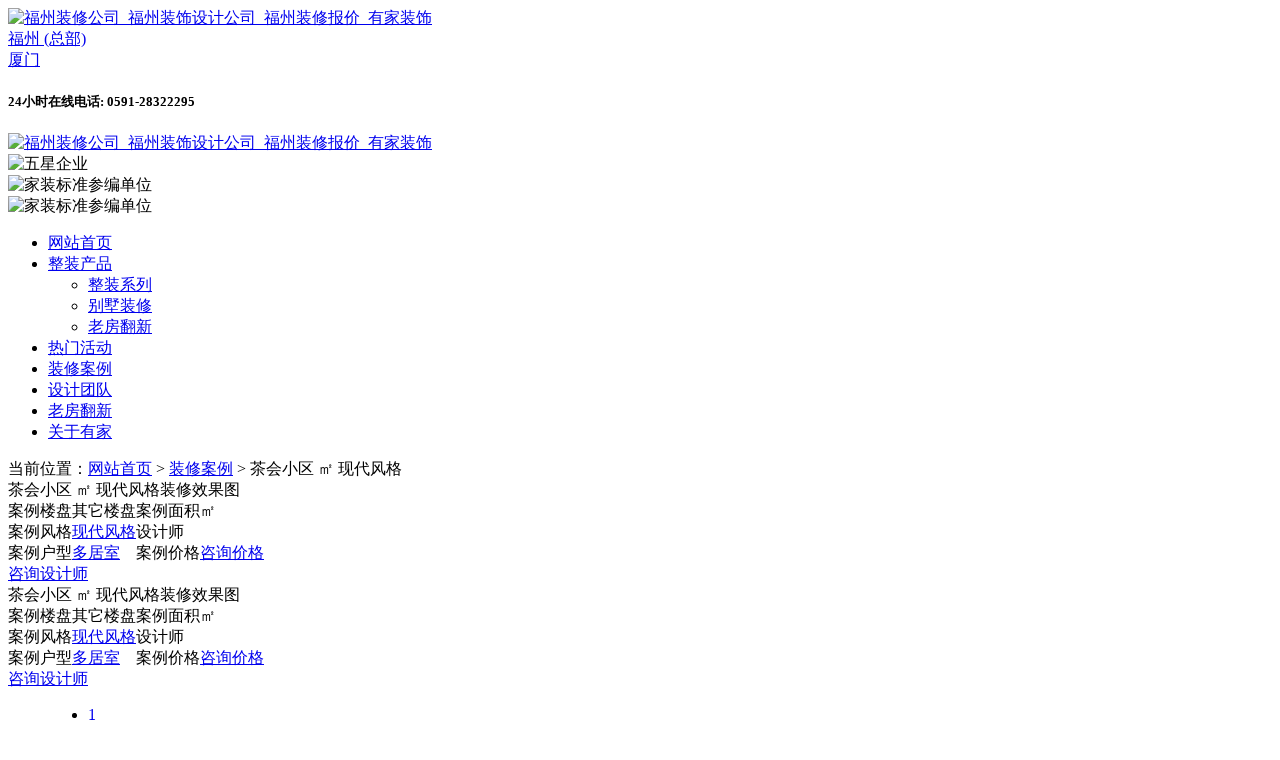

--- FILE ---
content_type: text/html
request_url: https://www.u-om.com/detail/40870.htm
body_size: 24984
content:
<!DOCTYPE html>
<html>
<head>
   
  <meta charset="UTF-8">
  <title>茶会小区_有家装饰</title>  
  <meta name="Keywords" content="福州装修公司,福州装饰公司,福州装修设计,福州家装,有家装饰" />
  <meta name="Description" content="有家装饰是福建省大型的装修公司，是一家从事集设计、施工、建材为一体的集约化经营的福州装修公司。提供福州装修设计、装饰设计、家装设计等服务，热线:0591-28322295。" />  
  <meta name="renderer" content="webkit"/>
  <meta name="force-rendering" content="webkit"/>
  <meta http-equiv="X-UA-Compatible" content="IE=edge,chrome=1"/>
  <meta http-equiv="X-UA-Compatible" content="IE=7">    
  <meta http-equiv="X-UA-Compatible" content="IE=8">   
  <meta http-equiv="X-UA-Compatible" content="IE=edge">   
  <meta http-equiv="X-UA-Compatible" content="IE=7,IE=9"> 
  <meta http-equiv="X-UA-Compatible" content="IE=7,9"> 
  <meta http-equiv="X-UA-Compatible" content="IE=Edge,chrome=1">
  <meta http-equiv="X-UA-Compatible" content="IE=edge,Chrome=1">
  <meta http-equiv="Content-Type" content="text/html; charset=utf-8">
  <meta name="viewport" content="width=device-width, initial-scale=1.0">  
  <meta http-equiv="Cache-Control" content="no-transform " />
  <meta name="revised" content="Wednesday 15 October 2025 22:55:54 GMT">
  <meta http-equiv="Expires" content="Thursday 16 October 2025 22:55:54 GMT" />
  <meta name="author" content="YouJia ">  
  <script language="javascript" type="text/javascript">
    var $biaoji = "uomweb";
    var $web = "pc"; 
	var jaxusers = []; 
    if (location.href.indexOf("view") <= 0) {
      if (top.location != self.location) top.location = self.location;
    }	
  </script> 
  <link rel="stylesheet" href="/Websites/youhome/Templates/youhome/Static/css/global.css" />  
  <link rel="stylesheet" href="/Websites/youhome/Templates/youhome/Static/css/anmt.css" />    
  <link rel="stylesheet" href="/Websites/youhome/Templates/youhome/Static/css/swiper.min.css" />
  <link rel="stylesheet" href="/Websites/youhome/Templates/youhome/Static/css/public.css" /> 
  <script type="text/javascript" src="/Websites/youhome/Templates/youhome/Static/js/jquery-1.8.3.js"></script>  
  <script type="text/javascript" src="/Websites/youhome/Templates/youhome/Static/js/base64_md5.js"></script>   
  <script type="text/javascript" src="/Websites/youhome/Templates/youhome/Static/js/move.js"></script>  
  <script type="text/javascript" src="https://swt.u-om.com/?ie=utf-8"></script>
  <script>
	var oHead = document.getElementsByTagName("HEAD").item(0);
	var oScript= document.createElement("script");
	oScript.type = "text/javascript";
	oScript.src= 'https://swt.u-om.com/?ie=utf-8&t='+ base64encode('&userAgentId='+localStorage.getItem('userAgentId')+'&userAId='+localStorage.getItem('userAId')+'&userAname='+ localStorage.getItem('userAname') ) ;
	oHead.appendChild( oScript);
  </script>  

</head>
<body>    
	<!-- 头部 -->
	 
<div class="contentCon bg20  t_fixed">
  <div class="content toucontent">
    <div class="clear">
      <div class="hd1con fl">
        <div class="hdimg hdimg1">
          <a a href="#" target="_blank">
            <img  alt="福州装修公司_福州装饰设计公司_福州装修报价_有家装饰" src="http://img.csdn.u-om.com/Websites/youhome/Templates/youhome/Static/images/soye/hd_01.jpg">
          </a>
        </div>
        <div class="hdtext hdtext1a"><a href="/" target="_blank">福州 (总部)</a>
          <div class="hdtextcon">
            <div class="hdtext1"><a href="http://xm.u-om.com/"  rel="nofollow" target="_blank">厦门</a></div>             
          </div>
        </div>
      </div>
      <div class="hd2con fr">
        <h5>24小时在线电话: <span class="fix_tell_fx">0591-28322295</span></h5>
      </div>
    </div>
  </div>
</div>
<div class="contentCon bg21 t_fixed2 ">
  <div class="content">
    <div class="mkimgC clear">
      <a href="/" target="_blank">
        <div class="left fl">
          <img src="http://img.csdn.u-om.com/Websites/youhome/Templates/youhome/Static/images/soye/hd_04.jpg"  alt="福州装修公司_福州装饰设计公司_福州装修报价_有家装饰" >
        </div>
      </a>
        <div class="right fr"> 		  
		  <div class="banner2">  
			<div class="swiper-container " id="banner2">
			  <div class="swiper-wrapper"> 				 
              <div class="swiper-slide"> <img alt="五星企业"  src="http://www.u-om.com/Websites/youhome/Templates/youhome/Static/images/soye/ef7ccbd60ed9232614bc308094b7da9.png">	</div>
              <div class="swiper-slide"> <img alt="家装标准参编单位"  src="http://www.u-om.com/Websites/youhome/Templates/youhome/Static/images/soye/hd1_01.png"> </div> 
			  <div class="swiper-slide"> <img alt="家装标准参编单位"  src="http://www.u-om.com/Websites/youhome/Templates/youhome/Static/images/soye/hd1_03.png"> </div>			  
			  </div>			   
			</div>
		</div> 		  
        </div>      
    </div>
  </div>
</div>
<div class="contentCon bg3 t_fixed3">
  <div class="content">
    <div class="mhead">
      <ul class="mheadUl clear">
        <li class="mli1"><a href="http://www.u-om.com/" target="_blank">网站首页</a></li>
        <li class="mli1"><a class="click"  href="http://www.u-om.com/#proc" >整装产品</a>
          <ul class="menu-r-xl2 omul mheadUl111">
            <li><a id="zt." target="_blank"  href="https://bprocessingwt.zooszyservice.com/lr/chatpre.aspx?id=BWT86780801">整装系列</a></li>
            <li><a id="zt." target="_blank"  href="http://zt.u-om.com/fznbs.html">别墅装修</a></li>
            <li><a id="zt." target="_blank" href="http://zt.u-om.com/fzlf.html">老房翻新</a></li>
          </ul>
        </li>
        <li class="mli1">
          <a class="click m_lmhd" target="_blank"  id="zt." href="https://bprocessingwt.zooszyservice.com/lr/chatpre.aspx?id=BWT86780801" >热门活动</a>
        </li>
        <li class="mli1"><a class="click" href="/cases/" target="_blank">装修案例</a></li>
        <li class="mli1"><a class="click" href="/team/" target="_blank">设计团队</a></li>
        <li class="mli1"><a id="zt."  class="click" href="http://zt.u-om.com/fzlf.html" target="_blank">老房翻新</a></li>
        <li class="mli1"><a class="click" href="/page/about/"  rel="nofollow"   target="_blank">关于有家</a></li>
      </ul>
    </div>
  </div>
</div>
	<!-- /头部 -->
	<!-- 主体 -->	
    
	 <section class="zxgl-index-wrap">    
   
  <link rel="stylesheet" href="/Websites/youhome/Templates/youhome/Static/css/anli.css" />
  <script src="/Websites/youhome/Templates/youhome/Static/js/jquery.nav.js"></script>
  <div class="anlixq">

    <!-- tab栏 start-->
    <div class="mcontentC bg1">
      <div class="mcontent">
        <div class="mtab">
          <div class="mtab1">
            当前位置：<a href="/">网站首页</a> > <a href="/cases/">装修案例</a> > <span>茶会小区 ㎡ 现代风格</span>
          </div>

        </div>
      </div>
    </div>
    <!-- tab栏 end -->
    <div class="mcontentC bg1">
      <div class="mcontent">
        <div class="qunsheng clear">
          <div class="qunsheng1 fl">
            <div class="qunsheng1a">

              <div class="qunsheng1a1 clear">
                
                <!-- table start -->
                <div class="qunsheng1a1a fl">
                  <div class="mtable">
                    <div class="mtable1">
                      茶会小区 ㎡ 现代风格装修效果图
                    </div>
                    <div class="mtable2">
                      <table cellspacing="0" cellpadding="0">
                        <tr>
                          <td class="mtd">案例楼盘
                           
                          </td>
                          <td>
                                                                                      其它楼盘
                                                            <a href="" title="" data-title="" target="_blank" class="f66"></a>
                                                      </td>
                          <td class="mtd">案例面积</td>
                          <td>㎡</td>
                        </tr>
                        <tr>
                          <td class="mtd">案例风格</td>
                          <td><a href="/cases/1_1_0_0_0_0/"
                              title="现代风格" target="_blank"
                              class="f66">现代风格</a></td>
                          <td class="mtd">设计师</td>
                          <td>
                                                      </td>
                        </tr>
                        <tr>
                          <td class="mtd">案例户型</td>
                          <td><a href="/cases/1_0_3_0_0_0/"
                              title="多居室" target="_blank"
                              class="f66">多居室</a></td>
                          <td class="mtd">案例价格</td>
                          <td><span><a
                                href="http://dbt.zoosnet.net/lr/chatpre.aspx?id=dbt23458742&p=pc+fz+zxsj+detail++茶会小区">咨询价格</a></span>
                          </td>
                        </tr>
                      </table>
                    </div>
                  </div>
                </div>
                <!-- table end -->
				
				
				
				
				
                <!-- 设计师1 start -->
                <div class="qunsheng1a1b fl">
                  <div class="mpho1">

                    

                  </div>
                  <div class="mpho2">
                    <a href="http://dbt.zoosnet.net/lr/chatpre.aspx?id=dbt23458742&p=pc+fz+zxsj+detail+"
                      class="ds wow tada animated" title="">咨询设计师</a>

                  </div>
                </div>
                <!-- 设计师1 end -->
				
				 
				
				
              </div>
              <!-- 左边案例展示 start -->

    
              

              <div class="qunsheng1a1 clear mqunsheng1a1">
                <!-- table start -->
                <div class="qunsheng1a1a fl">
                  <div class="mtable">
                    <div class="mtable1">
                      茶会小区 ㎡ 现代风格装修效果图
                    </div>
                    <div class="mtable2">
                      <table cellspacing="0" cellpadding="0" class="mmtable">
                        <tr>
                          <td class="mtd">案例楼盘</td>
                          <td>
                                                                                      其它楼盘
                                                            <a href="" title="" data-title="" target="_blank" class="f66"></a>
                                                      </td>
                          <td class="mtd">案例面积</td>
                          <td>㎡</td>
                        </tr>
                        <tr>
                          <td class="mtd">案例风格</td>
                          <td><a href="/lists/1/huxing/0/mianji/0/fengge/1.htm"
                              title="现代风格" target="_blank"
                              class="f66">现代风格</a></td>
                          <td class="mtd">设计师</td>
                          <td>
                                                      </td>
                        </tr>
                        <tr>
                          <td class="mtd">案例户型</td>
                          <td><a href="/lists/1/huxing/3/mianji/0.htm"
                              title="多居室" target="_blank"
                              class="f66">多居室</a></td>
                          <td class="mtd">案例价格</td>
                          <td><span><a
                                href="http://dbt.zoosnet.net/lr/chatpre.aspx?id=dbt23458742&p=pc+fz+zxsj+detail+茶会小区">咨询价格</a></span>
                          </td>
                        </tr>
                      </table>
                    </div>
                  </div>
                </div>
                <!-- table end -->
				
				
				
				
				
                <!-- 设计师1 start -->
                <div class="qunsheng1a1b fl mqunsheng1a1b">
                  <div class="mpho1">

                    

                  </div>
                  <div class="mpho2">
                    <a href="http://dbt.zoosnet.net/lr/chatpre.aspx?id=dbt23458742&p=pc+fz+zxsj+detail+"
                      class="ds wow tada animated" title="">咨询设计师</a>

                  </div>
                </div>
                <!-- 设计师1 end -->
				
              </div>






				
              <div class="qunsheng1a2 caseDetail-show " id="caseDetail-show">

                
                <div class="caseDetail-img-nav pull-left">
                  <div id="pic-nav" class="pic-nav">
                    <dl class="caseDetail-img-nav text-right">

                      <!-- <dt>户型图</dt> -->
                      <dd>
                        <ul>
                          <li class="active1 ">
                              <a href="#phousemap1">
                                <div class="picimg clear"><span class="fl">1</span>
                                  <div class="active4 picimg1 fl"></div>
                                  <div class="active3 picimg2 fl"><img alt="" src="http://img.csdn.u-om.com/Websites/youhome/Templates/youhome/Static/images/anli/gou.png"></div>
                                </div>
                              </a>

                            </li>                        </ul>
                      </dd>
                    </dl>
                    <div class="toggle"> <span class="top disabled"></span> <span class="down disabled"></span> </div>
                  </div>
                </div>

                <div class="caseDetail-img pull-left">

                  

                </div>
                <div style="clear: both;"></div>
              </div>

              <div class="btom">
                <div class="mtop btfet">
                  <a href="#phousemap1"><img alt="" src="http://img.csdn.u-om.com/Websites/youhome/Templates/youhome/Static/images/anli/top.png"></a>
                </div>

                <div class="botimg anima">
                  <a href="http://dbt.zoosnet.net/lr/chatpre.aspx?id=dbt23458742&p=pc+fz+zxsj+detail+茶会小区">
                    <span class="ds wow tada animated "> 咨询这套装修要多少钱?</span></a>
                </div>
                <div style="clear: both;"></div>
              </div>
              <!-- 左边案例展示 end -->
            </div>
          </div>

          <div class="qunsheng2 fl">

            <div id="qunsheng2">

              <!-- 报价器 start -->
              <div class="qunsheng2a">
                <h1>快速算出你家装修花多少钱</h1>
                <h3>官网短信报价系统</h3>
                <div class="qunsheng2a1">
                  <div class="minput">

                    <div class="minput1">
                      <form method="post" id="form1">
                        <div class="minput2">
                          <div class="minput3a">
                            <p>您的姓名:</p>
                            <input class="minput3" name="name" type="text" placeholder="请输入您的姓名" style="color:#333">
                          </div>
                          <div class="minput3b">
                            <p>手机号码:</p>
                            <input class="minput3" name="phone" type="text" placeholder="请输入您的手机号码"
                              onkeyup="this.value=this.value.replace(/\D/g,'')"
                              onafterpaste="this.value=this.value.replace(/\D/g,'')"
                              data-validate="required:电话不能为空,tel:电话格式不正确" pattern="1[3|4|5|7|8|][0-9]{9}" maxlength="11"
                              style="color:#333;">
                          </div>

                          <div class="minput3b">
                            <p>房屋面积:</p>
                            <input class="minput3" name="mianji" type="tel" placeholder="请输入您的房屋面积" onKeyUp="this.value=this.value.replace(/\D/g,'')"
                      onafterpaste="this.value=this.value.replace(/\D/g,'')" style="color:#333;" maxlength="5">
                          </div>


                          <input class="source_pathurl" id="source_pathurl" name="source_pathurl" value=""
                            type="hidden">
                          <input class="source_url" id="source_url" name="source_url" value="" type="hidden">
                          <input name="source" value="xbj3-计算报价" type="hidden">
                        </div>
                        <div class="mbtnCon ">
                          <button type="button" class="mbtn anima" onClick="add_ajaxmessage('form1')"
                            style="cursor:pointer;">立即报名</button>
                        </div>
                      </form>
                    </div>

                  </div>
                </div>
                <div class="qunsheng2a2 clear">
                  <div class="wright min_gdtext">
                    <div class="width90_ wauto">
                      <p class="huise666 font20 textc">已有<span class="font40 textb hongse">4852</span>位客户获取报价</p>
                      <div class="mdt10 min_gd_lb">
                        <ul class="textc min_gdtext_ul">
                          <li>
                            豆先生<span class="mdlr10"></span><span class="mdr10">报名成功</span>7分钟前
                          </li>
                          <li>
                            席先生<span class="mdlr10"></span><span class="mdr10">报名成功</span>15分钟前
                          </li>
                          <li>
                            张先生<span class="mdlr10"></span><span class="mdr10">报名成功</span>19分钟前
                          </li>
                          <li>
                            李先生<span class="mdlr10"></span><span class="mdr10">报名成功</span>22分钟前
                          </li>
                          <li>
                            何先生<span class="mdlr10"></span><span class="mdr10">报名成功</span>35分钟前
                          </li>
                          <li>
                            班先生<span class="mdlr10"></span><span class="mdr10">报名成功</span>39分钟前
                          </li>
                          <li>
                            李女士<span class="mdlr10"></span><span class="mdr10">报名成功</span>40分钟前
                          </li>
                          <li>
                            张先生<span class="mdlr10"></span><span class="mdr10">报名成功</span>46分钟前
                          </li>
                          <li>
                            王女士<span class="mdlr10"></span><span class="mdr10">报名成功</span>52分钟前
                          </li>

                        </ul>
                      </div>
                    </div>
                  </div>
                </div>
              </div>
              <!-- 报价器 end -->
              <!-- 装修攻略 start -->
              <div class="qunsheng2b">
                <h1>热门装修攻略</h1>

                <div class="hideline qunsheng2b111">1、<a href="/detail/61933.htm"
                        target="_blank">书房要有哪些先见之明？如何装修让书房                        <div class="qunsheng2b11 active10">
                          <img alt="书房要有哪些先见之明？如何装修让书房更实用？" src="http://img.csdn.u-om.com/Websites/youhome/Uploads/Picture/2025-03-26/67e378f6a64f5.jpg">
                        </div>
                      </a></div>

                                        <div class="hideline qunsheng2b111">2、<a href="/detail/61932.htm"
                        target="_blank">客厅装修如何布局合理？布局时有哪些实                        <div class="qunsheng2b11">
                          <img alt="客厅装修如何布局合理？布局时有哪些实用建议？" src="http://img.csdn.u-om.com/Websites/youhome/Uploads/Picture/2025-03-26/67e3786eb01f3.jpg">
                        </div>
                      </a>

                    </div>                    <div class="hideline qunsheng2b111">3、<a href="/detail/61931.htm"
                        target="_blank">卫生间哪些没必要多花钱？都有哪些细节                        <div class="qunsheng2b11">
                          <img alt="卫生间哪些没必要多花钱？都有哪些细节要注意？" src="http://img.csdn.u-om.com/Websites/youhome/Uploads/Picture/2025-03-26/67e378347bb86.jpg">
                        </div>
                      </a>

                    </div>                    <div class="hideline qunsheng2b111">4、<a href="/detail/61927.htm"
                        target="_blank">餐厅装修有什么实用细节？餐厅有哪些常                        <div class="qunsheng2b11">
                          <img alt="餐厅装修有什么实用细节？餐厅有哪些常见误区？" src="http://img.csdn.u-om.com/Websites/youhome/Uploads/Picture/2025-03-24/67e0f9b7066bc.jpg">
                        </div>
                      </a>

                    </div>                    <div class="hideline qunsheng2b111">5、<a href="/detail/61926.htm"
                        target="_blank">瓷砖施工有哪些重要细节？如何铺好全屋                        <div class="qunsheng2b11">
                          <img alt="瓷砖施工有哪些重要细节？如何铺好全屋瓷砖呢？" src="http://img.csdn.u-om.com/Websites/youhome/Uploads/Picture/2025-03-22/67de2c59246cd.jpg">
                        </div>
                      </a>

                    </div>                    <div class="hideline qunsheng2b111">6、<a href="/detail/61924.htm"
                        target="_blank">儿童房装修怎么做好隔音？如何小孩子睡                        <div class="qunsheng2b11">
                          <img alt="儿童房装修怎么做好隔音？如何小孩子睡眠质量？" src="http://img.csdn.u-om.com/Websites/youhome/Uploads/Picture/2025-03-24/67e0f91f2e5ca.jpg">
                        </div>
                      </a>

                    </div>                    <div class="hideline qunsheng2b111">7、<a href="/detail/61919.htm"
                        target="_blank">玄关收纳要如何布局？玄关柜是否要做定                        <div class="qunsheng2b11">
                          <img alt="玄关收纳要如何布局？玄关柜是否要做定制设计？" src="http://img.csdn.u-om.com/Websites/youhome/Uploads/Picture/2025-03-21/67dcd9c7ae75e.jpg">
                        </div>
                      </a>

                    </div>                    <div class="hideline qunsheng2b111">8、<a href="/detail/61918.htm"
                        target="_blank">厨房装修都有哪些细节？厨房卫生死角多                        <div class="qunsheng2b11">
                          <img alt="厨房装修都有哪些细节？厨房卫生死角多怎么办？" src="http://img.csdn.u-om.com/Websites/youhome/Uploads/Picture/2025-03-21/67dcd967d56f8.jpg">
                        </div>
                      </a>

                    </div>

              </div>
              <!-- 装修攻略 end -->
            </div>

          </div>

        </div>
      </div>
    </div>


    <!-- 相关案例 start -->
    <div class="mcontentC bg2">
      <div class="mcontent">
        <div class="mabout clear">
          <div class="mabout1 fl">
            <h1>相关案例<span>RELATED TO THE CASE</span></h1>

          </div>
          <div class="mabout2 fr">
            <ul>
              <li onmousemove="setTab('tow',1,3)" id="tow1" class="on"><a>该风格其他案例</a></li>
              <li onmousemove="setTab('tow',2,3)" id="tow2" class=""><a>该户型其它案例</a></li>
              <li onmousemove="setTab('tow',3,3)" id="tow3" class=""><a>该设计师更多案例</a></li>
            </ul>
          </div>
        </div>
      </div>
    </div>
    <div class="mcontentC bg1">
      <div class="mcontent">


        <div class="alshow clear" id="cot_tow_1" style="display: ;">

                    

                  </div>




        <div class="alshow clear" id="cot_tow_2" style="display: none;">

                            </div>




        <div class="alshow clear" id="cot_tow_3" style="display: none;">



                            </div>




      </div>
    </div>
    <!-- 相关案例 end -->



    

    <script>
      //第一个ul，数字为li的高度
      gdlblist('.min_gdtext_ul', '.min_gdtext_ul li', ".min_gdtext_ul li:first", ".min_gdtext_ul li:last", 35)

      function gdlblist(obj, objlist, objl, objr, shu) {
        $(obj).height($(objlist).length * shu);
        var times = setInterval(function () {
          $(obj).stop(true).animate({
            marginTop: -shu
          }, 800, function () {
            $(obj).css({
              marginTop: 0
            });
            $(objl).insertAfter(objr);
          });
        }, 2000)
      }
    </script>
  </div>


  <script>
    //图片导航

    $(function () {

      $('#pic-nav').onePageNav({
        currentClass: 'active1',
        changeHash: true,
        scrollSpeed: 500
      });

      var obj = $('#pic-nav'),
        h = obj.height(),
        t = obj.offset().top;
      $(window).scroll(function () {
        if ($(window).scrollTop() >= t) {
          var mt = $(window).scrollTop() - t;
          if (mt + h >= $('#caseDetail-show').height()) {
            mt = $('#caseDetail-show').height() - h
            obj.css({
              marginTop: mt,
              position: 'relative'
            });
          } else {
            obj.css({
              marginTop: 0,
              position: 'fixed',
              top: 0
            });
          }
        } else {
          obj.removeAttr('style')
        }
      });

      var obj2 = $('#qunsheng2'),
        h2 = obj2.height()-458,
        t2 = obj2.offset().top;
      $(window).scroll(function () {
        if ($(window).scrollTop() >= t2) {
          var mt = $(window).scrollTop() - t2;
          if (mt + h2 >= $('#caseDetail-show').height()) {
            mt = $('#caseDetail-show').height() - h2
            obj2.css({
              marginTop: mt,
              position: 'relative'
            });
          } else {
            obj2.css({
              marginTop: 0,
              position: 'fixed',
              top: 0
            });
          }
        } else {
          obj2.removeAttr('style')
        }
      });


      obj.find('.toggle>span').click(function () {
        if ($(this).hasClass('disabled')) {
          return;
        }
        var box = obj.children('dl');
        n = box.scrollTop();
        if ($(this).hasClass('top')) {
          n -= 275;
        } else {
          n += 275
        }
        n = n < 0 ? 0 : n;


        box.animate({
          scrollTop: n
        }, function () {
          if (n == 0) {
            obj.find('.top').addClass('disabled')
          } else {
            obj.find('.top').removeClass('disabled')
          }
          if (box.scrollTop() == box[0].scrollHeight - box.height()) {
            obj.find('.down').addClass('disabled')
          } else {
            obj.find('.down').removeClass('disabled')
          }
        });
      });




    });
  </script>
  <script>
    var picimg1 = $(".pic-nav").find(".picimg1");
    var picimg2 = $(".pic-nav").find(".picimg2");
    for (let i = 0; i < picimg1.length; i++) {
      picimg1[i].index = i
      picimg1[i].addEventListener("click", function () {
        for (let i = 0; i < picimg1.length; i++) {
          picimg1[i].classList.remove("active4");
          picimg2[i].classList.remove("active3");
        }
        picimg1[this.index].classList.add("active4");
        picimg2[this.index].classList.add("active3");
      })
    }
  </script>
  <script>
    function setTab(name, m, n) {
      for (var i = 1; i <= n; i++) {

        var menu = document.getElementById(name + i);
        var showDiv = document.getElementById("cot_" + name + "_" + i);
        menu.className = i == m ? "on" : "";
        showDiv.style.display = i == m ? "block" : "none";

      }
    }
  </script>
  <script>
    var qunsheng2b11 = $(".qunsheng2b").find(".qunsheng2b11");
    var qunsheng2b111 = $(".qunsheng2b").find("a");
    for (let i = 0; i < qunsheng2b11.length; i++) {
      qunsheng2b111[i].addEventListener("mouseenter", function () {
        for (let i = 0; i < qunsheng2b11.length; i++) {
          qunsheng2b11[i].classList.remove("active10");
        }
        qunsheng2b11[i].classList.add("active10");
      })

    }
  </script>


</section>
	
		
	<!-- /主体 -->	
	<!-- 底部 -->	
	<div class="contentCon bg22" id="btm_yushou">
  <div class="content">
    <div class="mfooter">
      <div class="mfooter1 clear">
        <div class="mfooter1a fl">
          <img src="http://img.csdn.u-om.com/Websites/youhome/Templates/youhome/Static/images/soye/ft_03.png"  alt="福州咨询热线"  >
        </div>
        <div class="mfooter1b fl">
          <span>福州咨询热线</span>
          <h2>0591-28322295</h2>
        </div>
      </div>
      <div class="mfooter2 clear">
        <div class="mfooter2a fl">
          <div class="mfooter2a1">
            快捷导航
          </div>
          <div class="mfooter2a2">
            <ul>
              <a target="_blank" class="click" id="zt." href="https://bprocessingwt.zooszyservice.com/lr/chatpre.aspx?id=BWT86780801">
                <li>整装系列</li>
              </a>
              <a target="_blank" class="click" id="zt." href="http://zt.u-om.com/fzlf.html">
                <li>老房翻新</li>
              </a>
              <a target="_blank" class="click" id="zt." href="http://zt.u-om.com/fznbs.html">
                <li>别墅装修</li>
              </a>
              <a target="_blank" class="click"  href="/news/" >
                <li>装修攻略</li>
              </a>
            </ul>
          </div>
        </div>
        <div class="mfooter2b fl">
          <ul>            
            <a target="_blank" class="click" href="/cases/">
              <li>装修案例</li>
            </a> 
            <a target="_blank" class="click" href="/team/">
              <li>设计团队</li>
            </a>			
			<a target="_blank" class="click m_lmhd"  id="zt."  href="/news/yezuruji/" >
              <li>业主日记</li>
            </a>
            <a target="_blank" class="click"   rel="nofollow"   href="/page/about/">
              <li>关于有家</li>
            </a>
          </ul>
        </div>
        <div class="mfooter2c fl">
          <div class="mfooter2c1">
            联系我们
          </div>
          <div class="mfooter2c2">
            <ul>
              <li>网址:http://www.u-om.com</li>
              <li>总部地址:福州市鼓楼区·西二环路<br>黎明房地产交易中心前·晴园虹锦</li>
              <li>公交路线:市教院附中站、黎明站、乌山桥西站、乌山西路站</li>
            </ul>
          </div>
        </div>
        <div class="mfooter2d fl">
          <div class="mfooter2d1">
            <img src="http://img.csdn.u-om.com/Websites/youhome/Templates/youhome/Static/images/foot_weibo.png" alt="新浪官方微博" >
          </div>
          <div class="mfooter2d2">
            新浪官方微博
          </div>
        </div>
        <div class="mfooter2e fl">
          <div class="mfooter2e1">
            <img src="http://img.csdn.u-om.com/Websites/youhome/Templates/youhome/Static/images/soye/foot_04.png" alt="微信小程序" >
          </div>
          <div class="mfooter2e2">
            微信小程序
          </div>
        </div>
        <div class="mfooter2f fl" style="float: right;">
          <div class="mfooter2f1">
            预约免费量房
          </div>
          <div class="minput">
            <div class="minput1">
              <form method="post" id="formdb">
                <div class="minput2">
                  <input class="minput3 minput3a" name="name" type="text" placeholder="您的姓名" style="color:#666">
                  <input class="minput3 minput3b" name="phone" type="text" placeholder="您的手机号码" onkeyup="this.value=this.value.replace(/\D/g,'')" onafterpaste="this.value=this.value.replace(/\D/g,'')" data-validate="required:电话不能为空,tel:电话格式不正确" pattern="1[3|4|5|7|8|][0-9]{9}" maxlength="11" style="color:#666;">
                  <input class="minput3 minput3c" name="loupan" type="text" placeholder="您的房屋所在楼盘" style="color:#666;" maxlength="5">
                  <input class="source_pathurl" id="source_pathurl" name="source_pathurl" value="" type="hidden">
                  <input class="source_url" id="source_url" name="source_url" value="" type="hidden">
                  <input name="source" value="sy_sy" type="hidden">
                </div>					
                <div class="mbtnCon">
                  <button type="button" class="mbtn hideline anima" onClick="add_ajaxmessage('formdb')" style="cursor:pointer;">立即预约</button>
                </div>				
					<div class="_2pbCE7jM0H2KGWCZczeOvC">
						<label class="am-checkbox-wrapper"><span class="am-checkbox am-checkbox-checked">
						<input type="checkbox" class="am-checkbox-input" checked >
						<span class="am-checkbox-inner"></span></span><span class="_3PWf4mhyga8ZAAyg7twonc">自动输入号码并同意</span></label>
						<span class="_3XT9LwoE6v8DMpeB1cEPL1 purchase_butys swt_bjpopup"   data-target="#bjModal"  >《个人信息授权与保护申明》</span>
				   </div>
              </form>
            </div>

          </div>
        </div>
      </div>
      <div class="mfooter3 flexbox mfooter5">
              </div>

    </div>
  </div>
</div>
<div class="contentCon bg50" style="padding-bottom: 0px;">
  <div class="mfooter4">
    核心领域：福州装修公司，福州装修设计，福州二手房装修，福州十大装修公司排名，福州别墅装修，福州全包装修，福州房子装修，福州老房翻新
    <br />© 1995-2026 www.u-om.com All Rights Reserved <a rel="nofollow"   href="https://beian.miit.gov.cn/#/Integrated/index">闽ICP备11006605号-1</a> 版权所有: 福州有家装饰工程有限公司
  </div>
</div> 
<script>
let keymobile = localStorage.getItem('mobile');	
$('.source_url').val(location.href);
$('.source_pathurl').val(top.location.href); 
</script>
<span id="loadingtime" style="display: none;"><script> var jaxusers = {"HTTP_REFERER":"","SERVER_PROTOCOL":"HTTP\/1.1","SERVER_NAME":"www.u-om.com","HTTP_HOST":"www.u-om.com","HTTP_USER_AGENT":"Mozilla\/5.0 (Macintosh; Intel Mac OS X 10_15_7) AppleWebKit\/537.36 (KHTML, like Gecko) Chrome\/131.0.0.0 Safari\/537.36; ClaudeBot\/1.0; +claudebot@anthropic.com)","BASE_URL":"https:\/\/www.u-om.com\/detail\/40870.htm","IP":null,"isMobile":false,"isspider":false} </script></span>
<div id='worry-iphone' style='width: 1200px;position: fixed;left: 50%;top: 50%;margin-left: -600px; z-index:9999999;'></div>
<!-- 弹窗start --> 
	

	
<style>
#divTopMsg { z-index:100000; border:2px solid #aaa;padding:10px 10px;position:absolute;top:400px;left:560px;background-color:#ffffff;line-height:20px; color:#F35A79;display:none;}
</style>
<link rel="stylesheet" href="/Websites/youhome/Templates/youhome/Static/texiao/baojia/index.css" type="text/css">		
<div id="divTopMsg"></div>
<!-- Swiper JS -->
<script src="/Websites/youhome/Templates/youhome/Static/texiao/baojia/swiper-bundle.js"></script> 	 



	
	

 			
			
	 
<script type="text/javascript">
     var swiper = new Swiper('.swiper-container7db', {       
		  centeredSlides: true,	  
		  observer:true,//修改swiper自己或子元素时，自动初始化swiper
		  observeParents:true,//修改swiper的父元素时，自动初始化swiper
		  loop: true, // 循环模式选项
	 
		  autoplay: {
			delay: 2500,
			disableOnInteraction: false,
		  },
		  pagination: {
			el: '.swiper-container7db .swiper-pagination',
			clickable: true,
		  },
		  navigation: {
			nextEl: '.swiper-container7db .swiper-button-next',
			prevEl: '.swiper-container7db .swiper-button-prev',
		  },
    }); 
 
	var s1=['a','b','c','d','e','f'];
	var s2=['现代风格','北欧风格','轻奢风格','美式风格','新中式风格','设计师定制设计'];
	function change(x) {
	   for(i=0;i<s1.length;i++) {
		if(document.getElementById(x).value==s1[i]) {
		 document.getElementById("fengge").value=s2[i];
		 break;
		 }else {
		  document.getElementById("fengge").value="";
		}
	   }
	} 
	// 关闭弹出框  	
    $(function(){

	    let isOff = true;

	    $(".bm_wrap_slide").find('li').click(function(){

			if( isOff ){
                $(this).addClass('current').siblings("li").removeClass('current');
				$(".bm_center").eq($(this).index()).show().siblings(".bm_center").hide();
			    isOff = !isOff;
			}else{
                $(this).addClass('current').siblings("li").removeClass('current');
                $(".bm_center").eq($(this).index()).show().siblings(".bm_center").hide();
                isOff = !isOff;
			}

		});

	});

    $(document).ready(function(){
          $(".sj").click(function(){
                 $(".bm_wrap_slide").find('li').removeClass('current');
                 $(".bm_center").eq($(this).index()).show().siblings(".bm_center").hide();
          });
    });

    $(function () {  
  
		let mstep = 0
		function pp() {	  
			return new Promise((res,rej)=>{
			 var timer9 =  setTimeout(function () {
				  $('#tc_yinyong').css({'display': 'block'});
				  res(); 
				}, 10000);
			})
		 
		}	
		function pp1() {
			console.log(222);
			setTimeout(function () {
				  $('#tc_yinyong').css({'display': 'block'});
			}, 30000);
		} 	

		pp().then(()=>{  
			  var swiper88 = new Swiper('.swiper-container7db', {		 
				 autoplay: {
				 delay: 2500,				 
				 },
				 loop: true, // 循环模式选项		  
				}); 
			} 
		); 	

		$(".close_btn").click(function () {
			  $('#tc_yinyong').fadeOut(); 					   
			  mstep++
		   if(mstep<30) {
			 pp1();
		   }					 
		}); 
		
		$(".close_btn78").click(function () {
			   $('#tc_yinyong').fadeOut(); 	
			   $(".dsqtc").css({display:"none"});
			   $(".dsqtc5").css({display:"none"}) ;
			   mstep++;
			   if(mstep<30) {
				 pp1();
			   }					 
		});  
	
  })        

    $(function(){ 
		  
		$(".btn994").click(function(){ 
			 
			$(".dsqtc").css({display:"block"}); 			 
			$(".tc_bg_bj").css({display:"block"}); 				 
			$(".tc_yinyong").css({display:"none"}); 			
		})	
  
        var mflag = false;
        var mstep = 1;          
      
	    if(keymobile=''){		
		   // console.log( keymobile); 
		}  
	  
		var timer1 = setTimeout(function () {				
			  $(".dsqtc").css({ display:"block" });
			  $(".dsqtc5").show();
			  mflag = true;
		}, 10000000); 		
  
		$(".dsqtc .dsqtc2").click(function(){  
		 $(".dsqtc").css({display:"none"});
         $(".dsqtc5").hide();
         if (mflag) {
           var timer2 = setTimeout(function () {
		   $(".dsqtc").css({display:"block"});
		   $(".dsqtc5").show();
		   }, 30000);
		  
		  mflag = false;
		 }
			
	  })
	  
	  $(".dsqtc5  ").click(function(){	  
		    $(".dsqtc").css({ display:"none"});			  
			$(".tc_bg_bj").css({ display:"none" }); 			  
			$(".dsqtc5").hide()
			if (mflag) {
				   var timer2 = setTimeout(function () {
				     $(".dsqtc").css({display:"block"});
				     $(".dsqtc5").show();
					}, 30000);
					mflag = false;
			} 
	 }) 
  }) 
</script>       
<!-- 弹窗end4 -->
<link rel="stylesheet" href="/Websites/youhome/Templates/youhome/Static/css/footer.css" />
		







<div class="bj_yo2" id ="bj_yo2"  style="display:none;" >

	<div class="red-plugin-tender"  >
	  <div id="rptAll"><a href="javascript:;" class="rpt-icon-close js-rpt-close"><img class="rpt-ic-ico" src="https://www.u-om.com/Websites/youhome/Templates/youhome/Static/images/db/05/997d9721c87b4cce9573cedda143e3f2.png" alt=""></a>
		<div id="rptMain" class="clearfix all-bg">
		  <div class="rpt-main-left">
			<form id="rptPrice">
			  <input type="text" hidden="" name="city" id="rptmr_form_location">
			  <ul class="rptmr-form-list">
				<li class="rptmr-form-item">
				  <input type="text" maxlength="6" placeholder="请输入您的房屋面积" class="rptmr-form-input" id="mianji" name="mianji" autocomplete="false">
				  <em class="rptml-form-sup">m²</em>
				  <div class="rptmr-form-error ui-none"><i></i>请输入房屋面积</div>
				</li>
				<li class="rptmr-form-item">
				  <input placeholder="请输入您的手机号" type="text" class="rptmr-form-input" id="phone" name="phone" maxlength="11" autocomplete="false">
				  <div class="rptmr-form-error ui-none"><i></i>请输入手机号码</div>
				  <em class="rptmr-form-phoneico"></em></li>
				<li class="rptmr-form-item rptmr-form-link">
				  <div class="rptml-form-check">
					<input type="checkbox" class="js-rpt-check">
					<span>我已阅读并接受<a target="_blank" href="">《隐私政策》</a><a href="" target="_blank">《服务条款》</a></span></div>
				</li>
				
				<input class="source_pathurl" id="source_pathurl" name="source_pathurl" value="" type="hidden">
				<input class="source_url" id="source_url" name="source_url" value="" type="hidden">
				<input name="source" value="10秒报价弹窗-计算报价" type="hidden">
				
				
			  </ul>
			</form>
			<div class="rpt-submit"><a   widget_title="开始计算" class="" href="javascript:void(0);"   onclick="add_ajaxmessage('rptPrice')"   id="rptSubmit">领取3份设计方案和报价</a></div>
			<div class="rpt-submit-tip">*专业顾问来电为您提供报价服务</div>
		  </div>
		  <div class="rpt-main-right">
			<div class="rpt-ml-count" id="rptTotal">装修估价：
			  <p class="rpt-mlr-total"><span class="rpt-ml-unit">￥</span><span class="rpt-ml-total" id="rpt-ml-total">89352</span></p>
			</div>
			<div class="rpt-result-box">
			  <ul class="rpt-box-list clearfix">
				<li class="hotad-cl">
				  <p>材料费</p>
				  <span><span class="rpt-ml-unit">￥</span><strong id="rptMterials">48207</strong></span></li>
				<li class="hotad-rg">
				  <p>人工费</p>
				  <span><span class="rpt-ml-unit">￥</span><strong id="rptArtificial">35678</strong></span></li>
				<li class="hotad-sj">
				  <p>设计费</p>
				  <span><span class="rpt-ml-unit">￥</span><strong id="rptDesign">4284</strong></span></li>
				<li class="hotad-zj">
				  <p>管理费</p>
				  <span><span class="rpt-ml-unit">￥</span><strong id="rptQuality">1183</strong></span></li>
			  </ul>
			</div>
		  </div>
		</div>
	  </div>
	  <div class="rpt-privacy-confirm ui-none">
		<div class="rptp-confirm-mask"></div>
		<div class="rptp-content">
		  <p>请同意并接受<a class="rptp-link" target="_blank" href="">《隐私政策》</a><a class="rptp-link" target="_blank" href="">《服务条款》</a></p>
		  <div class="rptp-footer"><a href="javascript:;" class="js-rptp-diss">不同意</a><a href="javascript:;" class="js-rptp-agree">同意</a></div>
		</div>
	  </div>
	</div>

</div>



<script>
//(统计/IM/分享)代码
function randomRange(myMin, myMax) {
	return Math.floor(Math.random()*(myMax - myMin + 1)) + myMin; 

}
setInterval(function(){ 
	var  rptMterials = randomRange(20000, 59999);
	var  rptArtificial = randomRange(20000, 59999);
	var  rptDesign = randomRange(2000, 5999);
	var  rptQuality = randomRange(2000, 5999);
	var  rptmltotal = randomRange(30000, 100000);	
	$("#rptMterials").html(''+ rptMterials);
	$("#rptArtificial").html(''+ rptArtificial);
	$("#rptDesign").html(''+ rptDesign);
	$("#rptQuality").html(''+ rptQuality);
	$("#rpt-ml-total").html(''+ rptmltotal);	

 }, 300);
  
$(function () {			
	let mstep = 0;
	var tctime = '1';	
	function ppyo2(time) {  
		return new Promise((res,rej)=>{
		  setTimeout(function () {
				 $('#bj_yo2').css({'display': 'block'});			  
		   }, time);
		})	 
	}
   
	let keymobile = localStorage.getItem('mobile');
	var tck = true;
	if(keymobile =='' || keymobile == null) {		
		
		if(returnCitySN.isspider ==true ) {		
			tck = false; 
	    }				
		
		if(returnCitySN.istc ==true ) 
		{					
			tck = false; 
		}
		
		if(jaxusers.isspider ==true ) {		 
			tck = false; 
	    }
		
		if(jaxusers.istc ==true ) {		 
			tck = false; 
	    }
		
		if(jaxusers.isqtwt ==true ) {		 
			tck = true; 
	    }	 
		
		if(returnCitySN.isqtwt ==true ) {		 
			tck = true; 
	    } 
		
		if(tck){		
		  ppyo2(10000).then(()=>{
		  
		  });
		}		
	}else {
	
	   console.log( '已获取电话号码 免弹窗 :'+ keymobile );	 
	}
	
	$(".js-rpt-close").click(function() {
		$('#bjtmodal').fadeOut();
		$('.bm_bg_bj2').fadeOut();
		$('#bj_yo2').fadeOut();
		mstep++;
		console.log( mstep);		
		if(mstep<tctime) {				
			ppyo2(30000);		
		
		}	
		
		
	});  
	
	
	
}) 
 
 
</script>


<style>
.bj_yo2{position:fixed;top:0;right:0;bottom:0;left:0; overflow:hidden;background:rgba(0,0,0,0.3);z-index: 999999;}
.all-bg{width:711px;background:url(https://www.u-om.com/Websites/youhome/Templates/youhome/Static/images/db/05/fzxtc.png);background-size:cover;background-repeat:no-repeat;height:100%}
input::-webkit-input-placeholder{color:#979997}
input::-moz-placeholder{color:#979997}
.ui-none{display:none!important}
.top-red-gif-box{position:fixed;top:0;right:30%;z-index:7888}
.red-solid{background:url(https://www.u-om.com/Websites/youhome/Templates/youhome/Static/images/db/05/red_line.png) no-repeat center center;background-size:100% 100%;width:2px;height:83px}
.red-page{background:url(https://www.u-om.com/Websites/youhome/Templates/youhome/Static/images/db/05/red-caculate.png) no-repeat center center;background-size:100% 100%;width:72px;height:80px;position:absolute;bottom:-80px;left:-34px;cursor:pointer}
.layer-red-box{background-color:rgba(0,0,0,.3);position:fixed;left:0;top:0;height:100%;width:100%;z-index:8000;display:none}
.red-plugin-tender{height:500px;background-size:contain;width:100%;position:absolute;top:50%;margin-top:-250px}
#rptAll{position:relative;height:500px;width:711px;margin-left:auto;margin-right:auto}
.rpt-icon-close{position:absolute;z-index:99;top:100px;right:5px;height:20px;width:20px;border:5px solid transparent;cursor:pointer;font-size:0}
.rpt-ic-ico{width:20px;height:20px}
.rpt-main-left{float:left;width:380px;height:402px;padding-top:250px;position:relative;background-size:contain;cursor:default;user-select:none;-webkit-user-select:none;box-sizing:border-box}
.rpt-ml-title{margin-top:47px;font-size:18px;font-weight:500;color:#333;line-height:24px;text-align:center}
.rptmr-form-list{width:330px;margin:0 auto;list-style:none}
.rptmr-form-item{position:relative;text-align:left;height:46px;line-height:46px;font-size:14px;color:#1a1c1a;margin-bottom:15px}
.rptmr-form-link{height:16px;line-height:16px}
.rptmr-form-citybox{width:300px;height:42px;padding-bottom:0 !important}
.rptmr-form-citybox .arrow-ico{position:absolute;z-index:4;right:4px;top:12px;height:18px;width:18px;background-image:url("[data-uri]");background-repeat:no-repeat;background-size:contain}
.rptmr-form-input{display:block;box-sizing:border-box;width:330px;height:46px;background:#fff;border:1px solid #d2d2d2;border-radius:8px;padding-left:14px;vertical-align:middle;outline:none}
.rptml-form-sup{position:absolute;top:0;right:9px;color:#333}
.rptmr-form-phoneico{position:absolute;top:13px;right:10px;width:13px;height:15px;background:url("[data-uri]") no-repeat;background-size:contain}
.rptmr-form-error{left:0;display:block;position:absolute;line-height:15px;font-size:12px;color:#ff6767}
.rptmr-form-error i{display:inline-block;width:20px;height:20px;background:url(https://www.u-om.com/Websites/youhome/Templates/youhome/Static/images/db/05/common_bg.png?v=20170802) no-repeat -100px -624px;vertical-align:top}
.rptml-form-check{color:#333;line-height:14px;user-select:none;-webkit-user-select:none}
.rptml-form-check input{display:inline-block;position:absolute;margin-top:1px;cursor:pointer;width: 16px; }
.rptml-form-check span{font-size:12px;padding-left:18px}
.rptml-form-check span a{color:#f08300}
.rptml-form-explain{color:#feb338;padding-left:12px;text-align:center}
.rpt-submit{width:330px;height:46px;background-image:linear-gradient(270deg,#df7d06 0%,#f08300 100%);border-radius:8px;margin:0 auto;margin-top:20px}
.rpt-submit a{display:block;width:100%;height:100%;font-weight:600;font-size:16px;color:#fff;line-height:46px;text-align:center}
.rpt-submit-tip{margin-top:12px;margin-left:27px;font-size:12px;font-weight:400;color:#979997;line-height:22px;opacity:0.8;text-align:left;cursor:default;user-select:none;-webkit-user-select:none}
.rpt-main-right{float:right;width:282px;height:347px;margin-top:130px;margin-right:28px;background-image:url("https://www.u-om.com/Websites/youhome/Templates/youhome/Static/images/db/05/c2bc338d1f4143beb394d69555d1f34f.png");background-repeat:no-repeat;background-size:cover}
.rpt-ml-count{position:relative;margin-top:88px;padding:0 41px;text-align:left;height:16px;font-family:PingFangSC-SNaNpxibold;font-weight:600;font-size:12px;color:#4C4E4C;letter-spacing:0;line-height:16px}
.rpt-mlr-total{position:absolute;top:-6px;right:37px;color:#FD6343}
.rpt-ml-unit{left:-15px;top:4px;font-family:PingFangSC-SNaNpxibold;font-weight:600;font-size:14px;color:#FD6343;letter-spacing:0;line-height:16px}
.rpt-ml-total{font-family:PingFangSC-SNaNpxibold;font-weight:600;font-size:24px;color:#FD6343;letter-spacing:0;line-height:26px}
.rpt-result-box{margin-top:38px}
.rpt-box-list{padding:0 43px;margin:0 auto}
.rpt-box-list li{display:flex;justify-content:space-between;align-items:center;box-sizing:border-box;margin-bottom:15px}
.rpt-box-list li:nth-of-type(even){margin-right:0}
.rpt-box-list li p{font-family:PingFangSC-SNaNpxibold;font-weight:600;font-size:12px;color:#4C4E4C;letter-spacing:0;line-height:16px}
.rpt-box-list li strong{font-family:PingFangSC-SNaNpxibold;font-weight:600;font-size:14px;color:#FD6343;letter-spacing:0;line-height:16px}
.rpt-box-list.rpt-box-result li strong{letter-spacing:0}
.rptp-confirm-mask{position:absolute;top:0;left:0;z-index:98;width:100%;height:100%;background:rgba(255,255,255,0)}
.rptp-content{position:absolute;top:50%;left:50%;z-index:99;transform:translate(-50%,-50%);width:265px;height:122px;background:#FFFFFF;box-shadow:0px 5px 30px 0px rgba(207,207,207,0.5);border-radius:10px;padding:10px 30px 18px}
.rptp-content p{font-size:14px;font-weight:500;color:#333333;line-height:1.4;text-align:center;margin-top:37px}
.rptp-content p a{color:#0dc76e}
.rptp-footer{padding-top:20px;text-align:center}
.rptp-footer a{font-size:14px;display:inline-block;width:96px;height:31px;line-height:31px;text-align:center;background:#F5F5F5;border-radius:3px}
.rptp-footer a:nth-child(1){color:#999;background:#F5F5F5}
.rptp-footer a:nth-child(2){color:#FFFFFF;background:#f08300;margin-left:10px}
.rpt-wx-pop{width:600px;height:250px;border:1px solid #00AF63;border-radius:15px;position:absolute;left:202px;bottom:50px}
.rptw-title-box{width:315px;font-family:MicrosoftYaHei-Bold;font-size:20px;color:#000000;text-align:center;line-height:26px;position:absolute;top:-14px;left:50%;margin-left:-157px;background:#fff;font-weight:bold}
.rptw-title-box i{background:url(https://www.u-om.com/Websites/youhome/Templates/youhome/Static/images/db/05/ico_lin.png?v=20170508) no-repeat center center;background-size:100% 100%;width:3.5px;height:11px;display:block;position:absolute;top:8px}
.rptw-title-box i.l{left:-1px}
.rptw-title-box i.r{right:-1px}
.rptw-title-box em{font-size:20px;color:#00AF63;font-weight:bold}
.rptw-kf{font-family:MicrosoftYaHei;font-size:12px;color:#666666;text-align:center;padding-top:20px}
.rptw-kf em{font-size:12px;color:#666666}
.rptw-ewm-box{text-align:center;margin-left:140px;margin-top:38px}
.rptx-ewm-img{width:143px;height:143px;float:left}
.rptx-res-box{float:left;margin-left:12px}
.rptx-res-box div{font-family:MicrosoftYaHei-Bold;font-size:18px;color:#FFFFFF;text-align:left;background:#00AF63;border-radius:2px;padding:2px 8px;margin-top:36px;font-weight:bold}
.rptx-res-box p{font-family:MicrosoftYaHei;font-size:14px;color:#333333;text-align:left;margin-top:15px}

.top-red-gif-box .close{
    position: absolute;
    right: -30px;
    width: 20px;
    height: 20px;
    top: 59px;
    background-image: url("[data-uri]");
    background-size: 100%;
}

</style>








<div class="bm_bg_bj2" >
  <div class="tmodal fade in" id="bjtmodal" style="display: none; padding-left: 17px;">
    <div class="tmodal-dialog swbj-tmodal">
      <div class="tmodal-content">
        <div class="swt_clo04 swt_bj_bjclose" id="popup-bjclose"></div>
        <div  id="tmodal-policy" class="swt_com swt_com04"  >
          <h2 class="ct">用户隐私协议</h2>
          <div class="swt_com04_2 ">
            <div id="wrapper2">
              <div id="scroller">
                <div class="dswt_com">
                  <p> 福州有家装饰工程有限公司（以下简称“公司”或“我们”）致力于客户个人隐私的保护。有些时候我们需要您的某些个人隐私信息才能为您提供您所请求的服务，本隐私声明旨在解释这些情形下相关数据的收集、使用和保护情况。本隐私声明适用于福州有家装饰工程有限公司网站的所有相关服务。</p>
                  <h3>信息的收集</h3>
                  <p> 我们仅为合法目的收集您的个人信息，并且收集您的个人信息将在您知情的情形下进行。通常情形下，您正常浏览我们的网站并不会泄露您的个人信息；只有在您申请特定服务、预约、注册会员、参与调研等特定情形，我们会提前以明确告知的方式向您收集个人信息，这些个人信息将由您自愿选择是否提供，这些个人信息包括但不限于您的姓名、性别、年龄、职业</p>
                  <p>文件号码、地址、电话、邮件等。</p>
                  <p> 我们所收集的部分个人信息，是我们提供服务所必须的，如果您拒绝提供或者提供的不完整或不准确，则可能会导致您，无法获得该等服务；我们所收集另一部分个人信息，有助于改善我们向您提供的服务，但并不是我们提供服务所必须的您可以选择提供。</p>
                  <h3>信息的保护</h3>
                  <p> 我们将采取妥善的措施来保护您所提供的个人信息，以防止其丢失、被误用、受到未授权访问或泄漏、被篡改或毁坏；福州有家装饰工程有限公司建立了健全的保密制度，您的个人信息将被视为公司的商业秘密加以保护。但我们无法排除由于不可抗力、第三者侵权、软硬件崩溃等原因导致个人信息资料泄露或损害的情形，我们不对此种情形下的个人信息泄露或损害承担任何形式的责任，但此种情形下我们会尽最大努力来采取相应的补救措施。
                    我们仅按照本隐私声明规定的方式使用您的个人信息，未经您的事先许可，我们不会将您的个人信息披露给任何第三方，但以下情形除外：</p>
                  <p>1、 法律法规所要求的披露；</p>
                  <p>2、 监管机关或其他有权机关所要求的披露；</p>
                  <p>3、 在紧急情形下为维护您的利益所进行的披露。</p>
                  <h3>信息的使用</h3>
                  <p>为提升和改善我们的服务，我们或者从我们取得您个人信息的任何人士可能会将您的个人信息用作以下用途：</p>
                  <p>1、 向您提供我们的产品或服务；</p>
                  <p>2、 向您推介我们的产品或服务；</p>
                  <p>3、 法律或者契约所要求的披露；</p>
                  <p>4、 为您设计相关的产品或服务；</p>
                  <p>5、 与产品或服务相关的调研、访问；</p>
                  <p>6、 您所请求的特定行为；</p>
                  <p>7、 与上述有关的其他用途。</p>
                  <p>在我们将您的个人信息用于我们产品或服务的直接促销之用途时，您有权拒绝，并且我们将为您提供拒绝该等促销服务的方式。</p>
                  <p>在使用您的个人信息进行以上之用途时，我们可能会将您的个人信息提供给对我们承担保密义务的以下人士：会计师、律师、承包商、中介、服务供应商、合作伙伴、关联机构等。</p>
                  <h3>IP信息与Cookies</h3>
                  <p> 当您浏览我们的网站时，我们可能会收集一些与您的个人隐私信息无关的信息，包括访问时间、浏览器类型等。这些信息将用于网站管理，行为跟踪以及提高网站的服务质量。这些和个人隐私无关的信息可能会分享给第三方公司，进而为我们的注册人员提供更多相关的服务。</p>
                  <p> 在您浏览我们的网站时，我们会用cookies来储存您的偏好以及记录session信息，作用包括确保您不会重复收到相同内容的通知，根据浏览器和用户配置的不同定制网页内容及显示方式。我们不会将储存在cookies里的信息关联到任何与用户身份有关的个人资料。您可以通过设置浏览器的选项来限制部分或所有cookies的接收，但这可能会影响您使用我们网站所提供的部分服务。</p>
                  <h3>外部链接</h3>
                  <p>我们网站包含一些外部网站的链接。我们对这些网站的隐私管理和行为不承担责任。当跳转到外部网站时，用户请阅读该网站的隐私政策。</p>
                  <h3>查询与修改</h3>
                  <p> 为保护您个人信息的隐私和安全，在采取合理的验证措施后，我们允许您查阅或修改您的个人信息。就个人信息的修改，部分个人信息的修改是您自己可以在我们的网站上自行完成的；另一部分个人信息的修改，您必须提前通知我们，并向我们提供相关的证明文件。</p>
                  <h3>法律适用与争议解决</h3>
                  <p> 本隐私声明适用中华人民共和国法律并依照其解释。因本隐私声明所产生的任何争议，公司应与客户友好协商解决；如果合理期限内无法通过协商解决，任何一方均有权将争议提交福州有家装饰工程有限公司住所地的人民法院处理。</p>
                  <h3>解释与修改</h3>
                  <p> 本声明的解释权归福州有家装饰工程有限公司所有。若我们决定更改我们的隐私权声明，我们将会把所做的变更放在我们的网站上，如此您就会注意到在何种情况下我们收集数据以及如何使用此数据。若我们决定在任何时间点上以不同于数据收集当时之声明中的方式使用个人基本数据，我们将用E-maiI的方式或其他方式通知我们的客户。客户将有权选择是否同意我们以不同的方式使用其数据，我们也将根据资料收集当时的隐私权政策中所规范的方式使用信息。</p>
                  <h3>与我们联系</h3>
                  <p>如果您有与隐私保护、网站操作有关的问题，请将意见或建议发送至我们的邮箱：service@u-om.com;
                    或者与我们的客服联系，联系电话0591-28322295。</p>
                </div>
              </div>
            </div>
          </div>
        </div>
      </div>
    </div>
  </div>
</div>

 
<script>
$(".swt_bj_bjclose").click(function() {
    $('#bjtmodal').fadeOut();
    $('.bm_bg_bj2').fadeOut();
    $('#bj_yo').fadeOut();
    setTimeout(function() {
        $('#bj_yo').css({
            'display': 'block'
        });

    },
    30000);
});


$(".swt_bjpopup").click(function() {

    $('.bm_bg_bj2').fadeIn();
    $('#bjtmodal').fadeIn();
    $('#bj_yo').fadeOut();

});	 
</script>

	
<div class="tc_bg_bj2">
  <div class="modal fade in" id="downloadModal" style="display: none; padding-left: 17px;">
    <div class="modal-dialog yzf-modal">
      <div class="modal-content">
        <div class="modal-header">
          <button type="button" class="close" data-dismiss="modal" aria-label="Close"> <span aria-hidden="true">×</span> </button>
          <h4 class="modal-title"> 保存至手机 <small>Save to phone</small> </h4>
        </div>
        <div class="modal-body">
          <form class="form-horizontal" id="dbxbjxt">
            <div class="form-group">
              <label class="col-xs-2 control-label">姓名</label>
              <div class="col-xs-10">
                <input type="text" class="form-control" name="name" placeholder="输入姓名">
              </div>
            </div>
            <div class="form-group">
              <label class="col-xs-2 control-label">手机</label>
              <div class="col-xs-10">
                <input type="text" class="form-control" name="phone" placeholder="输入手机号">
              </div>
            </div>
            <div class="form-group submit">
              <div class="btn-wrap">
                <div class="btn btn-gold btn-block " onClick="add_ajaxmessage('dbxbjxt')">点击发送</div>
              </div>
            </div>
            <div class="dsnone">
              <input class="source_pathurl" id="source_pathurl" name="source_pathurl" value="" type="hidden">
              <input class="source_url" id="source_url" name="source_url" value="" type="hidden">
              <input name="source" value="tcbjqny-内页-计算报价" type="hidden">
            </div>
          </form>
        </div>
      </div>
    </div>
  </div>
</div>


<style> 
.tc_bg_bj2{width:100%;height:100%;position:fixed;background:rgba(0,0,0,0.8);z-index:99999;display:none;left:0;top:0}
.modal-open .modal{overflow-x:hidden;overflow-y:auto}
.fade.in{opacity:1}
.modal-dialog{position:relative;width:auto;margin:10px}
.modal {   position: fixed;top: 30%;right: 0;bottom: 0;left: 30%;z-index: 1050;display: none;overflow: hidden;-webkit-overflow-scrolling: touch;outline: 0;}
.yzf-modal {    width: 501px;}
.yzf-modal .modal-content {    border: 15px solid #3d4852;    -webkit-border-radius: 0;    -moz-border-radius: 0;    border-radius: 0;    background: #f2f2f2 url(/Websites/youhome/Templates/youhome/Static/images/yzf-modal.jpg) 0 0 no-repeat;        background-size: auto;    -webkit-background-size: cover;    -moz-background-size: cover;    -o-background-size: cover;    background-size: cover;}
.modal-content {    -webkit-box-shadow: 0 5px 15px rgba(0, 0, 0, .5);    box-shadow: 0 5px 15px rgba(0, 0, 0, .5);}
.modal-content {position: relative;    background-color: #fff;    -webkit-background-clip: padding-box;    background-clip: padding-box;    border: 1px solid #999;    border: 1px solid rgba(0, 0, 0, .2);    border-radius: 6px;    outline: 0;    -webkit-box-shadow: 0 3px 9px rgba(0, 0, 0, .5);    box-shadow: 0 3px 9px rgba(0, 0, 0, .5);}
.yzf-modal .modal-content .modal-header{position:relative;text-align:center;padding:45px 10px 30px;border-bottom:0}
.modal-header{min-height:16.42857143px;padding:15px;border-bottom:1px solid #e5e5e5}
.yzf-modal .modal-content .modal-header .close{position:absolute;right:10px;top:10px;margin-top:-12px;outline:none}
button.close {    -webkit-appearance: none;    padding: 0;    cursor: pointer;    background: transparent;    border: 0;}
.close{float:right;font-size:21px;font-weight:bold;line-height:1;color:#000;text-shadow:0 1px 0 #fff;filter:alpha(opacity=20);opacity:.2}
.yzf-modal .modal-content .modal-header h4{color:#3a454f;font-size:32px;font-weight:bold}
.modal-title{margin:0;line-height:1.42857143}
.yzf-modal .modal-content .modal-body{padding:0 55px 55px}
.modal-body{position:relative;padding:15px}
.yzf-modal .control-label{font-weight:normal;padding-top:12px;font-size:16px}
.form-horizontal .control-label{padding-top:7px;margin-bottom:0;text-align:right}
.col-xs-2{width:16.66666667%}
.col-xs-10{width:83.33333333%}
.form-control::placeholder{color:#999;opacity:1}
.yzf-modal .form-control {    background-color: transparent;    -webkit-border-radius: 2px;    -moz-border-radius: 2px;    border-radius: 2px;    border-color: #9ca2a7;    -webkit-box-shadow: none;    -moz-box-shadow: none;    box-shadow: none;    height: 44px;}
.form-control {    display: block;    width: 100%;    height: 34px;    padding: 6px 12px;    font-size: 14px;    line-height: 1.42857143;    color: #555;    background-color: #fff;    background-image: none;    border: 1px solid #ccc;        border-top-color: rgb(204, 204, 204);        border-right-color: rgb(204, 204, 204);        border-bottom-color: rgb(204, 204, 204);        border-left-color: rgb(204, 204, 204);    border-radius: 4px;    -webkit-box-shadow: inset 0 1px 1px rgba(0, 0, 0, .075);    box-shadow: inset 0 1px 1px rgba(0, 0, 0, .075);    -webkit-transition: border-color ease-in-out .15s, -webkit-box-shadow ease-in-out .15s;    -o-transition: border-color ease-in-out .15s, box-shadow ease-in-out .15s;    transition: border-color ease-in-out .15s, box-shadow ease-in-out .15s;}
.col-xs-1,.col-xs-2,.col-xs-3,.col-xs-4,.col-xs-5,.col-xs-6,.col-xs-7,.col-xs-8,.col-xs-9,.col-xs-10,.col-xs-11,.col-xs-12{float:left}
.col-xs-1,.col-sm-1,.col-md-1,.col-lg-1,.col-xs-2,.col-sm-2,.col-md-2,.col-lg-2,.col-xs-3,.col-sm-3,.col-md-3,.col-lg-3,.col-xs-4,.col-sm-4,.col-md-4,.col-lg-4,.col-xs-5,.col-sm-5,.col-md-5,.col-lg-5,.col-xs-6,.col-sm-6,.col-md-6,.col-lg-6,.col-xs-7,.col-sm-7,.col-md-7,.col-lg-7,.col-xs-8,.col-sm-8,.col-md-8,.col-lg-8,.col-xs-9,.col-sm-9,.col-md-9,.col-lg-9,.col-xs-10,.col-sm-10,.col-md-10,.col-lg-10,.col-xs-11,.col-sm-11,.col-md-11,.col-lg-11,.col-xs-12,.col-sm-12,.col-md-12,.col-lg-12{position:relative;min-height:1px;padding-right:15px;padding-left:15px}
.clearfix::after,.dl-horizontal dd::after,.container::after,.container-fluid::after,.row::after,.form-horizontal .form-group::after,.btn-toolbar::after,.btn-group-vertical > .btn-group::after,.nav::after,.navbar::after,.navbar-header::after,.navbar-collapse::after,.pager::after,.panel-body::after,.modal-footer::after{clear:both}
.clearfix::before,.clearfix::after,.dl-horizontal dd::before,.dl-horizontal dd::after,.container::before,.container::after,.container-fluid::before,.container-fluid::after,.row::before,.row::after,.form-horizontal .form-group::before,.form-horizontal .form-group::after,.btn-toolbar::before,.btn-toolbar::after,.btn-group-vertical > .btn-group::before,.btn-group-vertical > .btn-group::after,.nav::before,.nav::after,.navbar::before,.navbar::after,.navbar-header::before,.navbar-header::after,.navbar-collapse::before,.navbar-collapse::after,.pager::before,.pager::after,.panel-body::before,.panel-body::after,.modal-footer::before,.modal-footer::after{display:table;content:" "}
.form-horizontal .form-group{margin-right:-15px;margin-left:-15px}
.form-group{margin-bottom:15px}
.yzf-modal .btn-wrap .btn{font-size:18px}
.btn-gold{background-color:#b69454;border-color:#b69454;color:#ffffff}
.btn-block{display:block;width:85%}
.btn-wrap{margin-left:48px}
.btn {display: inline-block;    padding: 6px 12px;    margin-bottom: 0;    font-size: 14px;    font-weight: normal;    line-height: 1.42857143;    text-align: center;    white-space: nowrap;    vertical-align: middle;    -ms-touch-action: manipulation;    touch-action: manipulation;    cursor: pointer;    -webkit-user-select: none;    -moz-user-select: none;    -ms-user-select: none;    user-select: none;    background-image: none;    border: 1px solid transparent;        border-top-color: transparent;        border-right-color: transparent;        border-bottom-color: transparent;        border-left-color: transparent;    border-radius: 4px;}
.col-xs-10{width:65.33333333%}
</style>
<script>
$(".close").click(function() {
    $('#downloadModal').fadeOut();
    $('.tc_bg_bj2').fadeOut();
    $('#tc_yinyong').fadeOut();
    setTimeout(function() {
        $('#tc_yinyong').css({
            'display': 'block'
        });

    },
    30000);
});
$(".phone-code").click(function() {

    $('.tc_bg_bj2').fadeIn();
    $('#downloadModal').fadeIn();
    $('#tc_yinyong').fadeOut();

});
$(".btn-gold").click(function() {
    setTimeout(function() {
        $('#tc_yinyong').css({
            'display': 'block'
        });

    },
    30000);

});	 
</script>





  
<script src="/static/js/swp.js" type="text/javascript" charset="utf-8"></script> 
<script type="text/javascript" src="/Websites/youhome/Templates/youhome/Static/js/public.js"></script>

<div style="display:none">
  <link type="text/css" rel="stylesheet" href="https://swt.u-om.com/Websites/swt/css/swt.css" />
  <script type="text/javascript" src="https://swt.u-om.com/Websites/swt/js/web_deff_db.js"></script>
  <script type="text/javascript" src="https://swt.u-om.com/Websites/swt/js/web_deff_fn.js"></script>
  <script type="text/javascript" src="https://swt.u-om.com/Websites/swt/js/web_swt.js"></script>
</div>

	<!-- /底部 -->
</body>
</html>